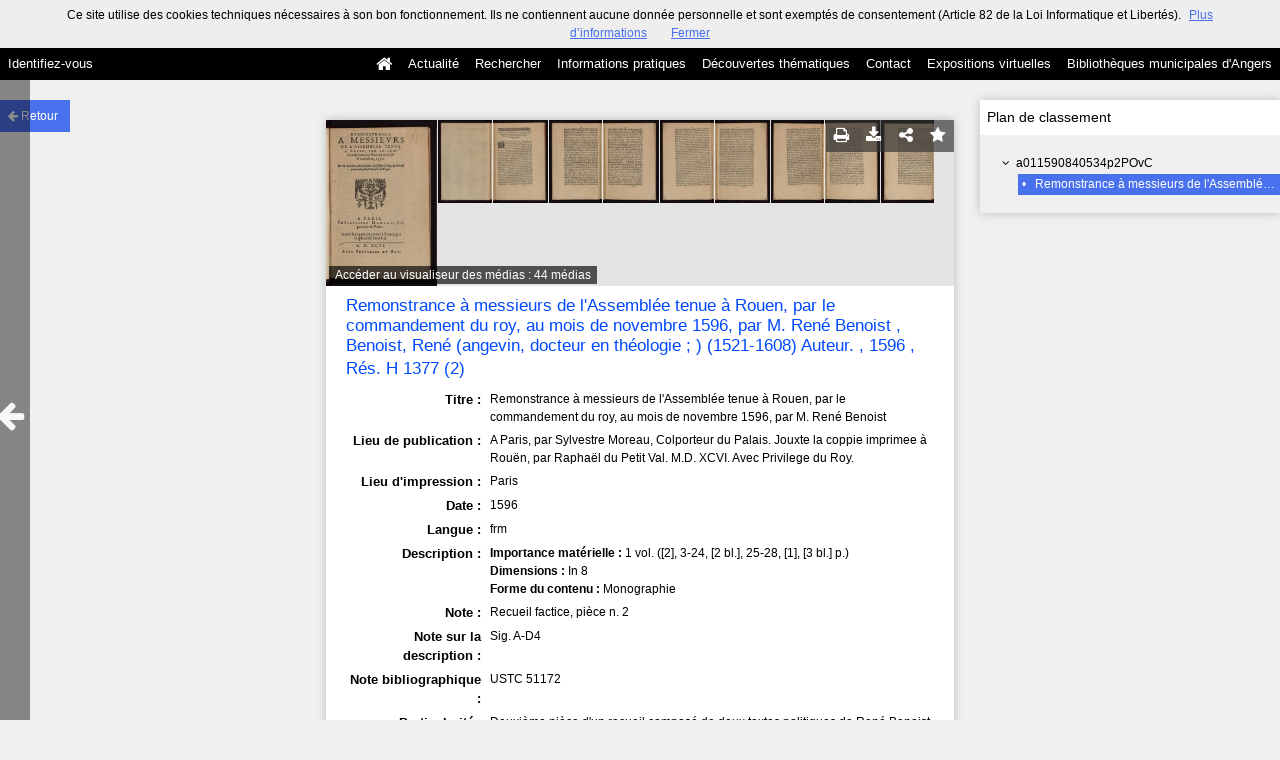

--- FILE ---
content_type: text/html; charset=UTF-8
request_url: https://commulysse.angers.fr/ark:/54380/a011590840534P4SszH/from/a011590840534fhhJiT
body_size: 10068
content:
    <!DOCTYPE html>
<!--[if lte IE 7]> <html class="no-js ie67 ie678" lang="fr"> <![endif]-->
<!--[if IE 8]> <html class="no-js ie8 ie678" lang="fr"> <![endif]-->
<!--[if IE 9]> <html class="no-js ie9" lang="fr"> <![endif]-->
<!--[if gt IE 9]> <!--><html class="no-js" lang="fr"> <!--<![endif]-->
<head>
    <meta http-equiv="X-UA-Compatible" content="IE=edge">
    <title>Ressource «Remonstrance à messieurs de l&#039;Assemblée tenue à Rouen,...</title>
    <script>
        document.documentElement.className = document.documentElement.className.replace(/\bno-js\b/g, '') + ' js ';
    </script>

        <base href="https://commulysse.angers.fr/medias/customer_2/" />

        
        <meta name="viewport" content="width=device-width, initial-scale=1.0" />
        <meta charset="UTF-8" />
        <meta name="description" content="Sélection des Bibliothèques Humanistes Ligériennes (BHLi) - numérisation intégrale." />

        <meta property="og:title" content="Ressource «Remonstrance à messieurs de l&#039;Assemblée tenue à Rouen,..." />
<meta property="og:url" content="https://commulysse.angers.fr/ark:/54380/a011590840534P4SszH/from/a011590840534fhhJiT" />
<meta property="og:description" content="Sélection des Bibliothèques Humanistes Ligériennes (BHLi) - numérisation intégrale." />

    <meta property="og:image" content="https://commulysse.angers.fr/medias/customer_2/490076101_Res_H_1377_2/B490076101_Res_H1377_2_0001_jpg_/1_0.jpg" /><meta name="twitter:image:src" content="https://commulysse.angers.fr/medias/customer_2/490076101_Res_H_1377_2/B490076101_Res_H1377_2_0001_jpg_/1_0.jpg" /><meta property="og:image" content="https://commulysse.angers.fr/medias/customer_2/490076101_Res_H_1377_2/B490076101_Res_H1377_2_0002_jpg_/1_0.jpg" /><meta name="twitter:image:src" content="https://commulysse.angers.fr/medias/customer_2/490076101_Res_H_1377_2/B490076101_Res_H1377_2_0002_jpg_/1_0.jpg" /><meta property="og:image" content="https://commulysse.angers.fr/medias/customer_2/490076101_Res_H_1377_2/B490076101_Res_H1377_2_0003_jpg_/1_0.jpg" /><meta name="twitter:image:src" content="https://commulysse.angers.fr/medias/customer_2/490076101_Res_H_1377_2/B490076101_Res_H1377_2_0003_jpg_/1_0.jpg" />

<meta property="og:site_name" content="Mnesys"/>

<meta name="twitter:card" content="summary_large_image" />
<meta name="twitter:title" content="Ressource «Remonstrance à messieurs de l&#039;Assemblée tenue à Rouen,..." />
<meta name="twitter:description" content="Sélection des Bibliothèques Humanistes Ligériennes (BHLi) - numérisation intégrale." />
<meta name="twitter:url" content="https://commulysse.angers.fr/ark:/54380/a011590840534P4SszH/from/a011590840534fhhJiT" />
    
    <meta name="robots" content="noindex, follow" />
    

    <link rel="icon" type="image/png" href="/uploads/customer_2/favicon.jpg" />

                            <link rel="stylesheet" href="/theme/mnesys/css/shared.css?v=4.6.32" media="all">
        <link rel="stylesheet" href="/theme/Mnesys/css/users/user.css?v=4.6.32" />
        <link rel="stylesheet" href="/theme/Mnesys/css/popin.css?v=4.6.32" />
                <link rel="stylesheet" href="/vendor/font-awesome/css/font-awesome.min.css?v=4.6.32" media="all">
                <link rel="stylesheet" href="/bundles/naonedvanao/css/knacss.css?v=4.6.32" media="all">
                <link rel="stylesheet" href="/bundles/naonedvanao/css/base.css?v=4.6.32" media="all">
        <link rel="stylesheet" href="/bundles/naonedvanao/css/helper.css?v=4.6.32" media="all">
        <link rel="stylesheet" href="/css/custom.css?v=4.6.32" media="all">
        <link rel="stylesheet" href="/bundles/naonedvanao/css/record/main.css?v=4.6.32" media="all">
        <link rel="stylesheet" href="/bundles/naonedvanao/css/record/print.css?v=4.6.32" media="print">
        <link rel="stylesheet" href="/blocks/currentStyles.css?v=4.6.32" media="all">
        <!--[if lt IE 10]>
            <link rel="stylesheet" href="/bundles/naonedvanao/css/base-ie9.css?v=4.6.32" media="all">
        <![endif]-->
    
    
                    <!--[if lt IE 9]>
            <script src="/bundles/naonedvanao/js/common/html5.js?v=4.6.32"></script>
        <![endif]-->
    
    <link rel="stylesheet" href="/vendor/font-awesome/css/font-awesome.min.css?v=4.6.32" media="all">
</head>
<body class=" single-resource">
        <div class="page-wrapper">
	    <div class="admin-bar">
<!-- Translation -->
<script>
if (typeof I18N === 'undefined') {
    var I18N = {
        // Pikaday
        'previous-month' : "Mois précédent",
        'next-month'     : "Mois précédent",
        'january'        : "Janvier",
        'february'       : "Février",
        'march'          : "Mars",
        'april'          : "Avril",
        'may'            : "Mai",
        'june'           : "Juin",
        'july'           : "Juillet",
        'august'         : "Août",
        'september'      : "Septembre",
        'october'        : "Octobre",
        'november'       : "Novembre",
        'december'       : "Décembre",
        'sunday'         : "Dimanche",
        'monday'         : "Lundi",
        'tuesday'        : "Mardi",
        'wednesday'      : "Mercredi",
        'thursday'       : "Jeudi",
        'friday'         : "Vendredi",
        'saturday'       : "Samedi",
        'sun'            : "Dim",
        'mon'            : "Lun",
        'tue'            : "Mar",
        'wed'            : "Mer",
        'thu'            : "Jeu",
        'fri'            : "Ven",
        'sat'            : "Sam",

        // admin/action.js
        'edit-portal-style'  : "Modifiez le style du portail",
        'validate'           : "Valider",
        'add-block'          : "Ajouter un bloc",
        'edit-block'         : "Éditer les blocs",
        'edit-mini-header'   : "Modifier la mini têtière",
        'search-theme'       : "Thème de la recherche",
        'set-rubric'         : "Paramétrer la rubrique",
        'create-article'     : "Créer un article",
        'edit-rubric-menu'   : "Modifier le menu de la rubrique",
        'create-page'        : "Créer une page",
        'publish'            : "Enregistrer et publier",
        'plan-publication'   : "Planifier la publication",
        'unpublish'          : "Enregistrer et dépublier",
        'delete-page'        : "Supprimer la page",
        'set-comments'       : "Configurer les commentaires",

        // comment/main.js
        'comment-error-1'        : "Une erreur est survenue. Votre commentaire n’a pas été enregistré.",
        'comment-error-2'        : "Une erreur est survenue lors de la suppression.",
        'comment-error-3'        : "Numéro du commentaire introuvable.",
        'comment-success'        : "Votre commentaire a bien été enregistré!",
        'comment-confirm-delete' : "Êtes-vous sûr de vouloir supprimer ce commentaire ?",

        // license/main.js
        'error-nothing-saved' : "Une erreur inconnue est survenue. Vos données n’ont pas été enregistrées.",
        'success-save'        : "L’enregistrement s’est déroulé avec succès!",
        'attention'           : "Attention",
        'success'             : "Succès",

        // medias/main.js
        'something-wrong-happen' : "Une erreur est survenue. Veuillez recommencer.",

        // record/bookmark.js
        'no-suggestions'      : "Aucune suggestion",

        // search/components/form/main.js
        'all-fields'          : "Tous les champs",
        'form-delete-success' : "Le formulaire a été supprimé avec succès!",
        'form-save-success'   : "Le formulaire a été sauvegardé avec succès!",
        'form-save-error'     : "Une erreur est survenue lors de l’enregistrement du formulaire.",
        'form-delete-error'   : "Une erreur est survenue lors de la suppression du formulaire.",
        'presets'             : "Valeurs prédéfinies",
        'tag-too-long'        : "Tag trop long de %s caractère(s)",
        'too-many-values'     : "Vous ne pouvez pas choisir plus de %s valeur(s)",
        'more-letters-needed' : "Merci de saisir %s caractères supplémentaires",
        'auto-generated-select' : "Liste fermée auto-générée",
        'free-value'          : "Valeur libre",
        'month'            : "mois",
        'day'            : "jour",
        'year'            : "année",

        // search/components/selections/collectors.js
        'selection-save-success' : "La sélection &#039;%s&#039; a bien été mise à jour.",
        'selection-save-error'   : "Une erreur est survenue lors de la sauvegarde de la sélection.",
        'selection-delete-error'   : "Suppression impossible, la sélection est présente dans le serveur OAI-PMH.",
        'selection-delete-success'   : "La sélection a bien été supprimée.",

        // search/components/selections/main.js
        'selection-delete-confirm'   : "Êtes-vous sûr de vouloir supprimer cette sélection ?",

        // search/frontend.js
        'back-to-search': "Retour à la recherche",
        'edit': "Editer",

        // backend.js
        'success-action'                : "Action réalisée avec succès !",
        'current-modifications-saved'   : "Les modifications en cours ont été validés avec succès.",
        'current-modifications-canceled': "Les modifications en cours ont été annulés avec succès.",
        'error-while-adding-block'      : "Une erreur est survenue lors de l’ajout du bloc",
        'preview'                       : "Prévisualisation",
        'select-image'                  : "Veuillez sélectionner une image",
        'resource-s'                    : "Ressource(s)",

        // ahome.js
        'close-edition'                 : "Fermer l’édition",
        'block-remove'                  : "Supprimer le bloc",
        'block-edit'                    : "Éditer le bloc",
        'block-changes-succesful'       : "Les modifications en cours ont été validés avec succès.",
        'block-revert-succesful'        : "Les modifications en cours ont été annulés avec succès.",
        'block-remove-?'                : "Suppression d’un bloc ?",
        'block-remove-confirm'          : "Voulez vous vraiment supprimer ce bloc ?",
        'block-edit-btn'                : "CONTENU / RÉGLAGE",
        'cancel'                        : "Annuler",

        // pages/page_builder.js
        'title'                         : "Titre",
        'short-title'                   : "Titre court",
        'post-main'                     : "Corps du billet",
        'validation-before-quit'        : "Quitter cette page vous fera perdre toutes vos modifications non sauvegardées.",
        'error-datetime'                : "Veuillez indiquer une date et une heure!",
        'activate'                      : "Activer",
        'desactivate'                   : "Désactiver",
        'create-keyword'                : "Créer un mot clé",
        'push-ahead'                    : "Mis en avant :",
        'no'                            : "Non",
        'yes'                           : "Oui",
        'error-existing-name'           : "Donnez un nom inexistant !",
        'error-no-title'                : "Ajouter un titre",
        'save-succesfull'               : "Sauvegarde réussie !",
        'save-publication-succesfull'   : "Sauvegarde et publication réussie !",
        'save-unpublication-succesfull' : "Sauvegarde et dépublication réussie !",
        'error-publication'             : "Erreur durant la publication !",
        'alert-before-quit'             : "Vous êtes sur le point d’annuler la création d’une page qui n’a pas été enregistrée. La suppression est définitive, êtes-vous sûr ?",

        // exhibit/main.js
        'browse-import'                 : "Parcourir et importer",

        // uploader.js
        'modify'                 : "Modifier",
        'browse'                 : "Parcourir",

        // footer.js
        'text'                 : "Texte",
        'url'                  : "URL",
        'flag'                 : "Drapeau",

        // search/timeline.js
        'results_prev'          : "Voir les résultats précédents",
        'results_next'          : "Voir les résultats suivants",
        'results_end'           : "Fin des résultats",

        // common/main.js
        'cookies-message'       : "Ce site utilise des cookies techniques nécessaires à son bon fonctionnement. Ils ne contiennent aucune donnée personnelle et sont exemptés de consentement (Article 82 de la Loi Informatique et Libertés).",
        'cookies-message-close' : "Fermer",
        'cookies-message-more'  : "Plus d’informations",

        // search/autocomplete.js
        'no-suggest'            : "Aucune suggestion",

        // discover_engine.js
        'page-background'       : "Font de page",
        'add-new-page'          : "Ajouter une nouvelle page",
        'templates'             : "Gabarits",
        'texts'                 : "Textes",
        'save'                  : "Enregistrer",
        'publish'               : "Enregistrer et publier",
        'remove-block'          : "Supprimer le bloc",
        'remove-block-?'        : "Suppression d’un bloc ?",
        'remove-block-warning'  : "Voulez vous vraiment supprimer ce bloc ?",
        'remove-page'           : "Supprimer la page",
        'new-title'             : "Nouveau titre",

        // discover_builder.js
        'unsaved-lost-warning'  : "Les modification non enregistrées seront perdues.",
        'click_update_content'  : "Cliquez ici pour mettre à jour le contenu",
        'remove_page'           : "Supprimer la page",
        'remove_page_impossible': "Impossible de supprimer cette page",
        'remove_page_confirm'   : "Voulez-vous vraiment supprimer cette page ?",
        'remove-background-?'   : "Suppression du fond de page ?",
        'remove-background-confirm' : "Voulez vous vraiment supprimer ce fond ?",
        'remove-background-ok'  : "Suppression du fond de page pris en compte.",
        'saving'                : "Enregistrement...",
        'saving-error'          : "Une erreur est survenue lors de la sauvegarde...",
        'unpublish-succeful'    : "Dépublication réalisée.",
        'publish-succesful'     : "Publication réalisée.",
        'block-updated'         : "Bloc mis à jour.",
        'error-loading-reveal'  : "Erreur chargement de la nouvelle transtion reveal.",
        'save-succesful'        : "Enregistrement réalisé",
        'block-setting-btn'        : "Réglages",
        'block-content-btn'        : "Contenu",

        // customize_index.js
        'idxcollab-template-creation-success'  : "Votre modèle a bien été enregistré, vous pouvez maintenant l’éditer",
        'idxcollab-template-creation-error'    : "Un problème est survenu lors de l’enregistrement.",
        'idxcollab-template-cancel'            : "Annuler",
        'idxcollab-template-deleted-success-1' : "Le modèle",
        'idxcollab-template-deleted-success-2' : "a bien été supprimé",
        'idxcollab-template-deleted-error'     : "Un problème est survenu lors de la suppression",
        'idxcollab-template-delete'            : "Supprimer",
        'idxcollab-template-associate'         : "Associer",
        'idxcollab-template-associate-success' : "La selection a bien été associée au modèle",
        'idxcollab-template-associate-error'   : "Un problème est survenu lors de l’association",

        // customize_template.js
        'idxcollab-template-error'             : "Un problème est survenu lors de l’enregistrement.",
        'idxcollab-template-default-field'     : "Champs par défaut",

        // application-tools.js
        'sucess'         : "Succès",
        'error'          : "Erreur",
        'info'           : "Info",

        // nicEdit.js
        'bold'           : "Gras",
        'italic'         : "Italique",
        'underline'      : "Souligné",
        'left'           : "A gauche",
        'center'         : "Centré",
        'right'          : "A droite",
        'justify'        : "Justifié",
        'ol'             : "Liste à nombres",
        'ul'             : "Liste à puces",
        'subscript'      : "subscript",
        'superscript'    : "superscript",
        'strikethrough'  : "Barrer",
        'removeformat'   : "Supprimer format",
        'indent'         : "Indenter",
        'outdent'        : "Supprimer indentation",
        'hr'             : "Ligne",
        'save-content'   : "Enregistrer le contenu",
        'text-color'         : "Couleur du texte",
        'text-background'    : "Fond du texte",
        'select-font-size'   : "Select Font Size",
        'select-font-family' : "Select Font Family",
        'select-font-format' : "Select Font Format",
        'add-link'           : "Ajouter un lien",
        'remove-link'        : "Supprimer un lien",
        'add-modify-link'    : "Ajouter/Modifier un lien",
        'current-window'     : "Fenêtre courante",
        'new-window'         : "Nouvelle fenêtre",
        'must-enter-URL'     : "Vous devez entrer une URL pour créer un lien",

        'URL'             : "URL",
        'summary'             : "Sommaire",
        'title'           : "Titre",
        'open-in'         : "Ouvrir dans",

        'invalid-boolean-query': "La requête saisie n'est pas valide"
    }
}
</script>


    





</div>
                    <ul id="container-blocks">
                            
<div
    id="b-13"
    >
    
<style>#b-13 .title{color:;font-size:16px;font-weight:normal;}#b-13 .title a:hover, #b-13 .title .active, #b-13 .title label:hover, #b-13 .title .actif *{background-color: ;}#b-13 .custom_block{background-color:rgba(0,0,0,1);}#b-13 .custom_block a:hover, #b-13 .custom_block .active, #b-13 .custom_block label:hover, #b-13 .custom_block .actif *{color: rgba(0,0,0,1);}#b-13 .headrest_menu_wrapper{background-color:rgba(0,0,0,1);color:rgba(255,255,255,1);link-active-color:rgba(0,0,0,1);}#b-13 .headrest_menu_wrapper a:hover, #b-13 .headrest_menu_wrapper .active, #b-13 .headrest_menu_wrapper label:hover, #b-13 .headrest_menu_wrapper .actif *{color: rgba(0,0,0,1);background-color: rgba(255,255,255,1);}</style><div id="minheadrest">
    <div
        id="headrest"
        class="custom_block"
        style="background-repeat: no-repeat; background-position: left top"
        >
                    <div
                style="text-align: left">
                <img src="/uploads/customer_2/blocks/headrest/mini-tétière.jpg" alt="" />            </div>
            </div>
    <div class="headrest_menu_wrapper">
        <ul id="headrest_connect" class="headrestmenu inline_block">
						<li class="user screen-768 screen-1024 screen-1280 screen-1600 inline-block">
				<a class="connect_link " href="javascript:;"
				   onclick="open_popin('/users/login');return false;">
					Identifiez-vous				</a>
			</li>
			<li class="user screen-320 inline-block">
		        <label class="menu" for="showmenu">Menu</label>
			</li>
			<li class="user screen-320 inline-block">
				<a class="connect_link"  href="javascript:;"
				   onclick="open_popin('/users/login');return false;">Identifiez-vous</a>
			</li>
		    <li class="user screen-320 inline-block rigth">
		        <a class="menu" href='/'>Accueil</a>
		    </li>
			</ul>
<input type="checkbox" id="showmenu" class="hide" >
        <nav id="menu" class="headrestmenu inline_block">
                <a
        href="/"
        class="home menuitem"
        title="Accueil">
        <i class="fa fa-home fa-lg" aria-hidden="true"></i>
    </a>
        <a
        data-type="blog"
        href="/blog/t6"
        class="menuitem">
        Actualité
    </a>
        <a
        data-type="search"
        href="/search/home"
        class="menuitem">
        Rechercher
    </a>
        <a
        data-type="page"
        href="/cms/t7"
        class="menuitem">
        Informations pratiques
    </a>
        <a
        data-type="page"
        href="/cms/t8"
        class="menuitem">
        Découvertes thématiques
    </a>
        <a
        data-type="page"
        href="/cms/t16"
        class="menuitem">
        Contact
    </a>
        <a
        data-type="exhibit"
        href="/exhibit/8"
        class="menuitem">
        Expositions virtuelles
    </a>
        <a
        data-type="page"
        href="/cms/t13"
        class="menuitem">
        Bibliothèques municipales d&#039;Angers
    </a>
            </nav>
    </div><!-- /.headrest_menu_wrapper -->
</div><!-- /#minheadrest -->


</div>

                    </ul>
    

        <style
        id="search-style"
        scoped>
    .search-welcome {background-image: url("/uploads/customer_2/search/73020cbed0dab41c7f4a794db6b2d641.png") !important;background-repeat: no-repeat !important;background-position: left top !important;}
    </style>

    <a href="#" id="top"></a>


    <main class="show-mod">

        <aside class="show-aside flex-comments">

            <a href="/search/home" class="button normal blue custom-button show-back-to-search">
                <i class="act-left fa fa-arrow-left">
                </i>
                <span>Retour</span>
            </a>

                </aside>


        <!-- Contextes -->
        <aside class="show-aside flex-contexts">
            <div class="show-contexts box-shadow">

                                                                        <!-- Plan de classement -->
                                                    <h2>
                                Plan de classement                            </h2>
                            


<div class="record-notice-tree show-classification">
	    	        
    
	
    
    <div class="tree  "
	data-count="1"
	>
        <div class="title one-line  ">
                <i class="fa fa-angle-down fa-fw
        
        ">
        </i>
                                        <a
                class=""
                title="a011590840534p2POvC"
                href="/ark:/54380/a011590840534p2POvC/from/a011590840534fhhJiT">
            a011590840534p2POvC
            </a>

        </div>
        
	        		            
    
	
    
    <div class="tree current "
	data-count="1"
	>
        <div class="title one-line custom-link from custom-button">
                <span class="dot">&#149;</span>
                                        <a
                class="custom-link"
                title="Remonstrance à messieurs de l&#039;Assemblée tenue à Rouen, par le commandement du roy, au mois de novembre 1596, par M. René Benoist"
                href="/ark:/54380/a011590840534P4SszH/from/a011590840534fhhJiT">
            Remonstrance à messieurs de l'Assemblée tenue à Rouen, par le commandement du roy, au mois de novembre 1596, par M. René Benoist
            </a>

        </div>
            </div>

    

                </div>

    

    </div><!-- /.record-notice-tree -->



                                                                        </div>
        </aside>

        <!-- Notice -->
        <div class="show-notice box-shadow" role="main">

            <div id="a011590840534P4SszH" class="record-notice search-home-transition">
    <div class="icons-group icons-dark">
        <a href="javascript:window.print();" title="Imprimer la notice détaillée (Maximum 500 résultats)" class="custom-button-hover">
    <i class="fa fa-print" aria-hidden="true"></i>
</a><a href="/ark:/54380/a011590840534P4SszH/from/a011590840534fhhJiT?print=pdf"
	title="Exporter la notice détaillée (Maximum 250 résultats)"
	class="custom-button-hover"
	target="_blank"
	arial-label="Télécharger en PDF">
	<i class="fa fa-download" aria-hidden="true"></i>
</a>                            <div
    title="Partager la ressource"
    class="share custom-button-hover"
    data-share-url="https://commulysse.angers.fr/ark:/54380/a011590840534P4SszH"
    >
    <i class="fa fa-share-alt" aria-hidden="true"></i>
    <ul class="share-list">
                <li class="title">
            <span>Partager la ressource</span>
        </li>
                <!-- Facebook -->
        <li class="share-item">
            <a href="https://www.facebook.com/sharer/sharer.php?u=https%3A%2F%2Fcommulysse.angers.fr%2Fark%3A%2F54380%2Fa011590840534P4SszH
            &p[images][0]=https%3A%2F%2Fcommulysse.angers.fr%2F%2Fmedias%2Fcustomer_2%2F490076101_Res_H_1377_2%2FB490076101_Res_H1377_2_0001_jpg_%2F0_0.jpg"
            class="share-icon facebook" title="Facebook" target="_blank"></a>
        </li>
        <!-- Twitter -->
        <li class="share-item">
            <a href="https://twitter.com/intent/tweet?url=https%3A%2F%2Fcommulysse.angers.fr%2Fark%3A%2F54380%2Fa011590840534P4SszH" class="share-icon twitter" title="Twitter" target="_blank"></a>
        </li>
        <!-- Pinterest -->
        <li class="share-item">
            <a href="http://pinterest.com/pin/create/button/?url=https%3A%2F%2Fcommulysse.angers.fr%2Fark%3A%2F54380%2Fa011590840534P4SszH" class="share-icon pinterest" title="Pinterest" target="_blank"></a>
        </li>
        <!-- Email -->
        <li class="share-item">
            <a href="mailto:?subject=Message%20depuis%20le%20portail%20de%20ressources&amp;body=https%3A%2F%2Fcommulysse.angers.fr%2Fark%3A%2F54380%2Fa011590840534P4SszH" class="share-icon email" title="email" target="_blank"></a>
        </li>
        <li class="share-item permalink">
            <label>
                <span>Lien permanent :</span>
                <input type="text" value="https://commulysse.angers.fr/ark:/54380/a011590840534P4SszH" readonly="readonly" onclick="this.select();" class="custom-input" />
            </label>
        </li>

    </ul>
</div>
                			<a
	        style="text-decoration:none"
	        href="#"
	        title="Ajouter aux favoris"
	        class=" custom-input custom-button-hover"
	        data-bookmark="a011590840534P4SszH"
	        data-toggle="popup"
	        data-target="#myPopup"
	        data-uri="/bookmark/resource"
	        data-param='{&quot;id&quot;:&quot;a011590840534P4SszH&quot;}'>
	        <i class="fa fa-star" aria-hidden="true"></i>
	</a>
    </div>

                <figure class="record-notice-media nao-media ">
                                                                                            <a href="/ark:/54380/a011590840534P4SszH/a52fda2f80"
                    alt="Aperçu"
                    class="media-link"
                >
                    <img data-src="/medias/customer_2/490076101_Res_H_1377_2/B490076101_Res_H1377_2_0001_jpg_/0_0.jpg" alt="/medias/customer_2/490076101_Res_H_1377_2/B490076101_Res_H1377_2_0001_jpg_/0_0.jpg" class="lazy" />
                </a>
                                                                                                    <a href="/ark:/54380/a011590840534P4SszH/2e10dcbd10"
                    alt="Aperçu"
                    class="media-link"
                >
                    <img data-src="/medias/customer_2/490076101_Res_H_1377_2/B490076101_Res_H1377_2_0002_jpg_/0_0.jpg" alt="/medias/customer_2/490076101_Res_H_1377_2/B490076101_Res_H1377_2_0002_jpg_/0_0.jpg" class="lazy" />
                </a>
                                                                                                    <a href="/ark:/54380/a011590840534P4SszH/88852ba211"
                    alt="Aperçu"
                    class="media-link"
                >
                    <img data-src="/medias/customer_2/490076101_Res_H_1377_2/B490076101_Res_H1377_2_0003_jpg_/0_0.jpg" alt="/medias/customer_2/490076101_Res_H_1377_2/B490076101_Res_H1377_2_0003_jpg_/0_0.jpg" class="lazy" />
                </a>
                                                                                                    <a href="/ark:/54380/a011590840534P4SszH/6e734c3ccd"
                    alt="Aperçu"
                    class="media-link"
                >
                    <img data-src="/medias/customer_2/490076101_Res_H_1377_2/B490076101_Res_H1377_2_0004_jpg_/0_0.jpg" alt="/medias/customer_2/490076101_Res_H_1377_2/B490076101_Res_H1377_2_0004_jpg_/0_0.jpg" class="lazy" />
                </a>
                                                                                                    <a href="/ark:/54380/a011590840534P4SszH/cc04916ecf"
                    alt="Aperçu"
                    class="media-link"
                >
                    <img data-src="/medias/customer_2/490076101_Res_H_1377_2/B490076101_Res_H1377_2_0005_jpg_/0_0.jpg" alt="/medias/customer_2/490076101_Res_H_1377_2/B490076101_Res_H1377_2_0005_jpg_/0_0.jpg" class="lazy" />
                </a>
                                                                                                    <a href="/ark:/54380/a011590840534P4SszH/cb020c644a"
                    alt="Aperçu"
                    class="media-link"
                >
                    <img data-src="/medias/customer_2/490076101_Res_H_1377_2/B490076101_Res_H1377_2_0006_jpg_/0_0.jpg" alt="/medias/customer_2/490076101_Res_H_1377_2/B490076101_Res_H1377_2_0006_jpg_/0_0.jpg" class="lazy" />
                </a>
                                                                                                    <a href="/ark:/54380/a011590840534P4SszH/613611d9df"
                    alt="Aperçu"
                    class="media-link"
                >
                    <img data-src="/medias/customer_2/490076101_Res_H_1377_2/B490076101_Res_H1377_2_0007_jpg_/0_0.jpg" alt="/medias/customer_2/490076101_Res_H_1377_2/B490076101_Res_H1377_2_0007_jpg_/0_0.jpg" class="lazy" />
                </a>
                                                                                                    <a href="/ark:/54380/a011590840534P4SszH/d7fedf8c54"
                    alt="Aperçu"
                    class="media-link"
                >
                    <img data-src="/medias/customer_2/490076101_Res_H_1377_2/B490076101_Res_H1377_2_0008_jpg_/0_0.jpg" alt="/medias/customer_2/490076101_Res_H_1377_2/B490076101_Res_H1377_2_0008_jpg_/0_0.jpg" class="lazy" />
                </a>
                                                                                                    <a href="/ark:/54380/a011590840534P4SszH/533c271436"
                    alt="Aperçu"
                    class="media-link"
                >
                    <img data-src="/medias/customer_2/490076101_Res_H_1377_2/B490076101_Res_H1377_2_0009_jpg_/0_0.jpg" alt="/medias/customer_2/490076101_Res_H_1377_2/B490076101_Res_H1377_2_0009_jpg_/0_0.jpg" class="lazy" />
                </a>
                                                                                                    <a href="/ark:/54380/a011590840534P4SszH/1176d8afc1"
                    alt="Aperçu"
                    class="media-link"
                >
                    <img data-src="/medias/customer_2/490076101_Res_H_1377_2/B490076101_Res_H1377_2_0010_jpg_/0_0.jpg" alt="/medias/customer_2/490076101_Res_H_1377_2/B490076101_Res_H1377_2_0010_jpg_/0_0.jpg" class="lazy" />
                </a>
                                                                                    <figcaption>
                                                            <a class="left caption" href="/ark:/54380/a011590840534P4SszH/a52fda2f80">
                                                Accéder au visualiseur des médias :                        44 médias                    </a>
                </figcaption>
                </figure>
    
    <h1 class="record-notice-title custom-link">
                                                    

	        	                    					        	  		Remonstrance à messieurs de l'Assemblée tenue à Rouen, par le commandement du roy, au mois de novembre 1596, par M. René Benoist
        		                                        , 
            					        	  		Benoist, René  (angevin, docteur en théologie ; )   (1521-1608)   Auteur.
        		                                , 
            					        	  		1596
        		                                , 
            					        	  		<p>Rés. H 1377 (2)</p>
        		            
    </h1>

    <ul class="record-notice-details">
                                                                    

                <li>
                                        <span class="field">Titre :</span>
                <span class="value dc_title">
                    						    			    		    	Remonstrance à messieurs de l'Assemblée tenue à Rouen, par le commandement du roy, au mois de novembre 1596, par M. René Benoist

                </span>
                    </li>
                                                            <li>
                                        <span class="field">Lieu de publication :</span>
                <span class="value ext_isbd_lieu_publication">
                    						    			    		    	A Paris, par Sylvestre Moreau, Colporteur du Palais. Jouxte la coppie imprimee à Rouën, par Raphaël du Petit Val. M.D. XCVI. Avec Privilege du Roy.

                </span>
                    </li>
                            <li>
                                        <span class="field">Lieu d&#039;impression :</span>
                <span class="value ext_isbd_lieu_impression">
                    						    			    		    	Paris

                </span>
                    </li>
                            <li>
                                        <span class="field">Date :</span>
                <span class="value dc_date">
                                          <p>
                          <span
                              class="value"
                              data-normal="1596-01-01/1596-12-31">
                              1596
                          </span>
                      </p>
                                    </span>
                                </li>
                    <li>
                                        <span class="field">Langue :</span>
                <span class="value dc_language">
                    						    			    		    	frm</p>

                </span>
                    </li>
                                            <li>
                                        <span class="field">Description :</span>
                <span class="value dc_format">
                    						    			    		    	<p class=""><b>Importance matérielle : </b>1 vol. ([2], 3-24, [2 bl.], 25-28, [1], [3 bl.] p.)</p><p class=""><b>Dimensions : </b>In 8</p><p class=""><b>Forme du contenu : </b>Monographie</p>

                </span>
                    </li>
                                    <li>
                                        <span class="field">Note :</span>
                <span class="value ext_isbd_odd_note_forme_contenu">
                    						    			    		    	<P>Recueil factice, pièce n. 2</P>

                </span>
                    </li>
                                    <li>
                                        <span class="field">Note sur la description :</span>
                <span class="value ext_isbd_odd_note_descrip_mat">
                    						    			    		    	<P>Sig. A-D4</P>

                </span>
                    </li>
                    <li>
                                        <span class="field">Note bibliographique :</span>
                <span class="value ext_isbd_odd_note_edition">
                    						    			    		    	<P>USTC 51172</P>

                </span>
                    </li>
                    <li>
                                        <span class="field">Particularités d&#039;exemplaire :</span>
                <span class="value ext_isbd_odd_note_exemplaire">
                    						    			    		    	<P>Deuxième pièce d'un recueil composé de deux textes politiques de René Benoist : Remonstrance et exhortation au roy tres-chrestien Henry IIII., Paris, S. Moreau, [1596] ; Remonstrance a messieurs de l'assemblee tenue a Rouen, Paris, S. Moreau, 1596.</P><P>Etat physique : mouillures.</P><P>Reliure : couvrure en papier (?) ; tranches rouges (XVIIIe siècle ?).</P><P>Annotations : aucune.</P>

                </span>
                    </li>
                                                    <li>
                                        <span class="field">Statut :</span>
                <span class="value ext_isbd_accessrestrict">
                    						    			    		    	<P>Exclu du prêt</P>

                </span>
                    </li>
                    <li>
                                        <span class="field">Cote :</span>
                <span class="value dc_identifier">
                    						    			    		    	<p>Rés. H 1377 (2)</p>

                </span>
                    </li>
    
                                                        
                                                                            <li class="record-notice-tags">
                        <span class="field">Mots-clés</span>
                        <span class="value">
                            
<ul>
            <li>
            <strong>Thème</strong>
                                <ul class="keywords">
                    <li>
                                    <a
                        class="tag thema"
                        href="/search?keywords[]=THEMA%3EHistoire%20de%20France.%20Henri%20IV%20%281589-1610%29">
                        Histoire de France. Henri IV (1589-1610)
                    </a>
                            </li>
            </ul>

                    </li>
            <li>
            <strong>Personne (physique ou morale)</strong>
                                <ul class="keywords">
                    <li>
                                    <a
                        class="tag perso"
                        href="/search?keywords[]=PERSO%3EBenoist%2C%20Ren%C3%A9%20%20%28angevin%2C%20docteur%20en%20th%C3%A9ologie%20%3B%20%29%20%20%20%281521-1608%29%20%20%20Auteur.">
                        Benoist, René  (angevin, docteur en théologie ; )   (1521-1608)   Auteur.
                    </a>
                            </li>
                    <li>
                                    <a
                        class="tag perso"
                        href="/search?keywords[]=PERSO%3EMoreau%2C%20Sylvestre%20%20Libraire.">
                        Moreau, Sylvestre  Libraire.
                    </a>
                            </li>
                    <li>
                                    <a
                        class="tag perso"
                        href="/search?keywords[]=PERSO%3EDu%20Petit%20Val%2C%20Rapha%C3%ABl%20%20%28imprimeur%20%C3%A0%20Rouen%29">
                        Du Petit Val, Raphaël  (imprimeur à Rouen)
                    </a>
                            </li>
            </ul>

                    </li>
            <li>
            <strong>Titre</strong>
                                <ul class="keywords">
                    <li>
                                    <a
                        class="tag title"
                        href="/search?keywords[]=TITLE%3ES%C3%A9lection%20des%20Biblioth%C3%A8ques%20Humanistes%20Lig%C3%A9riennes%20%28BHLi%29%20-%20num%C3%A9risation%20int%C3%A9grale.">
                        Sélection des Bibliothèques Humanistes Ligériennes (BHLi) - numérisation intégrale.
                    </a>
                            </li>
            </ul>

                    </li>
    </ul>
                        </span>
                    </li>
                            
    
        
    </ul>

    <div class="clear"><!-- --></div>

</div><!-- /.record-notice-->

        </div>

    </main>

        <a href="javascript:history.go(-1)" class="act-left fa fa-arrow-left goback"></a>

    </div>

    
                <script>
            var VERSION = "4.6.32";
            var cookieChoiceUrl = "https://www.cnil.fr/fr/cookies-et-traceurs-que-dit-la-loi";
                                    cookieChoiceUrl = "Bibliotheque-d-Angers/p52/Mentions-legales";
                    </script>

        <script language="javascript">
    (function(i,s,o,g,r,a,m){i['GoogleAnalyticsObject']=r;i[r]=i[r]||function(){
    (i[r].q=i[r].q||[]).push(arguments)},i[r].l=1*new Date();a=s.createElement(o),
    m=s.getElementsByTagName(o)[0];a.async=1;a.src=g;m.parentNode.insertBefore(a,m)
    })(window,document,'script','//www.google-analytics.com/analytics.js','ga');

    ga('create', 'NULL', 'auto');  // Creates a tracker.
    ga('send', 'pageview');             // Sends a pageview.
</script>
<script language="javascript">
    var _paq = window._paq || [];
    _paq.push([function() {
        var self = this;
        function getOriginalVisitorCookieTimeout() {
            var now = new Date(),
                nowTs = Math.round(now.getTime() / 1000),
                visitorInfo = self.getVisitorInfo();
            var createTs = parseInt(visitorInfo[2]);
            var cookieTimeout = 33696000; // 13 mois en secondes
            var originalTimeout = createTs + cookieTimeout - nowTs;
            return originalTimeout;
        }
        this.setVisitorCookieTimeout( getOriginalVisitorCookieTimeout() );
    }]);
    _paq.push(['trackPageView']);
    _paq.push(['enableLinkTracking']);
    (function() {
      var u="//bma-matomo.naoned.fr/";
      _paq.push(['setTrackerUrl', u+'matomo.php']);
      _paq.push(['setSiteId', 4]);
      var d=document, g=d.createElement('script'), s=d.getElementsByTagName('script')[0];
      g.type='text/javascript'; g.async=true; g.defer=true; g.src=u+'matomo.js'; s.parentNode.insertBefore(g,s);
    })();
</script>

        <script
            src="/bundles/naonedvanao/js/vendor/requirejs/require.js?v=4.6.32"
            data-deps="tools,elements-share"
            data-start="/bundles/naonedvanao/js/record/main.js"
            data-main="/bundles/naonedvanao/js/boot.js?v=4.6.32">
        </script>
        <script type="text/javascript" src="/bundles/naonedednaoclient/js/ednaoManager.js?v=4.6.32"></script>
        <iframe
            src=""
            frameborder="1" marginheight="0" marginwidth="0"
            width="400" height="600"
            id="ednao"
            data-login-path="/naoned/eyJzb2NsZSoI6InZhbmFvIiwicHJvZHVjdCI6InBvcnRhaWxfdmFsb3Jpc2F0aW9uIiwicmlnaHRzIjpbXX0%3D/4.6.32/naoned_vanao_record_show_with_context"
            data-base-url="http://aide.mnesys.fr"
            data-context-path="/contextual-list?c="
            style="
        width:400px;
        height:600px;
        position:fixed;
        top: 100px;
        left: 300px;
        border:3px solid #086096;
        box-shadow: 0 3px 8px 4px rgba(0, 0, 0, 0.4);
        border: 0;
        display: none;
        z-index: 40000;
        "
            >
            <p>Votre navigateur ne supporte pas l’élément iframe,
              l’aide ne peut donc pas être affichée</p>
            </iframe>
</body>
</html>
